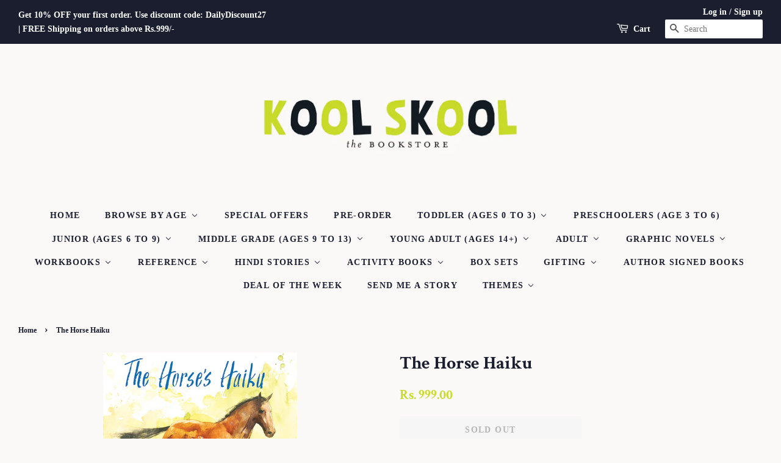

--- FILE ---
content_type: text/css
request_url: https://koolskoolbookstore.com/cdn/shop/t/26/assets/theme.scss.css?v=105306873050396395181759259838
body_size: 7463
content:
@font-face{font-family:Crimson Text;font-weight:700;font-style:normal;src:url(//koolskoolbookstore.com/cdn/fonts/crimson_text/crimsontext_n7.5076cbe6a44b52f4358c84024d5c6b6585f79aea.woff2?h1=a29vbHNrb29sYm9va3N0b3JlLmNvbQ&h2=a29vbC1za29vbC10aGUtYm9va3N0b3JlLmFjY291bnQubXlzaG9waWZ5LmNvbQ&hmac=b6fc1ff357c6907b72af09dbf83847e75521f4db633db491913eca76920cf41b) format("woff2"),url(//koolskoolbookstore.com/cdn/fonts/crimson_text/crimsontext_n7.8f5260d5ac57189dddbd2e97988d8f2e202b595b.woff?h1=a29vbHNrb29sYm9va3N0b3JlLmNvbQ&h2=a29vbC1za29vbC10aGUtYm9va3N0b3JlLmFjY291bnQubXlzaG9waWZ5LmNvbQ&hmac=c31902d6aa8ffe15abbb28d8e636696405ae81b66f5462bb0ed5b7b76586e0d5) format("woff")}.placeholder-svg,.icon--placeholder{display:block;fill:#1b1e2f59;background-color:#1b1e2f0d;width:100%;height:100%;max-width:100%;max-height:100%;border:1px solid rgba(27,30,47,.15)}.placeholder-noblocks{padding:40px;text-align:center}.placeholder-background{position:absolute;top:0;right:0;bottom:0;left:0}.placeholder-background .icon{border:0}.image-bar__content .placeholder-image{position:absolute;top:0;left:0}.grid-link__image-centered .placeholder-svg{height:initial;max-height:initial}.mfp-bg{top:0;left:0;width:100%;height:100%;z-index:1042;overflow:hidden;position:fixed;background:#faf9f7;opacity:1;filter:alpha(opacity=100)}.mfp-wrap{top:0;left:0;width:100%;height:100%;z-index:1043;position:fixed;outline:none!important;-webkit-backface-visibility:hidden}.mfp-container{text-align:center;position:absolute;width:100%;height:100%;left:0;top:0;padding:0 8px;-webkit-box-sizing:border-box;-moz-box-sizing:border-box;box-sizing:border-box}.mfp-container:before{content:"";display:inline-block;height:100%;vertical-align:middle}.mfp-align-top .mfp-container:before{display:none}.mfp-content{position:relative;display:inline-block;vertical-align:middle;margin:0 auto;text-align:left;z-index:1045}.mfp-inline-holder .mfp-content,.mfp-ajax-holder .mfp-content{width:100%;cursor:auto}.mfp-ajax-cur{cursor:progress}.mfp-zoom-out-cur,.mfp-zoom-out-cur .mfp-image-holder .mfp-close{cursor:-moz-zoom-out;cursor:-webkit-zoom-out;cursor:zoom-out}.mfp-zoom{cursor:pointer;cursor:-webkit-zoom-in;cursor:-moz-zoom-in;cursor:zoom-in}.mfp-auto-cursor .mfp-content{cursor:auto}.mfp-close,.mfp-arrow,.mfp-preloader,.mfp-counter{-webkit-user-select:none;-moz-user-select:none;user-select:none}.mfp-loading.mfp-figure{display:none}.mfp-hide{display:none!important}.mfp-preloader{color:#ccc;position:absolute;top:50%;width:auto;text-align:center;margin-top:-.8em;left:8px;right:8px;z-index:1044}.mfp-preloader a{color:#ccc}.mfp-preloader a:hover{color:#fff}.mfp-s-ready .mfp-preloader,.mfp-s-error .mfp-content{display:none}button.mfp-close,button.mfp-arrow{overflow:visible;cursor:pointer;background:transparent;border:0;-webkit-appearance:none;display:block;outline:none;padding:0;z-index:1046;-webkit-box-shadow:none;box-shadow:none}button::-moz-focus-inner{padding:0;border:0}.mfp-close{width:44px;height:44px;line-height:44px;position:absolute;right:0;top:0;text-decoration:none;text-align:center;opacity:.65;filter:alpha(opacity=65);padding:0 0 18px 10px;color:#1b1e2f;font-style:normal;font-size:28px;font-family:Arial,Baskerville,monospace}.mfp-close:hover,.mfp-close:focus{opacity:1;filter:alpha(opacity=100)}.mfp-close:active{top:1px}.mfp-close-btn-in .mfp-close{color:#333}.mfp-image-holder .mfp-close,.mfp-iframe-holder .mfp-close{color:#fff;right:-6px;text-align:right;padding-right:6px;width:100%}.mfp-counter{position:absolute;top:0;right:0;color:#ccc;font-size:12px;line-height:18px;white-space:nowrap}.mfp-arrow{position:absolute;opacity:.65;filter:alpha(opacity=65);margin:-55px 0 0;top:50%;padding:0;width:90px;height:110px;-webkit-tap-highlight-color:rgba(0,0,0,0)}.mfp-arrow:active{margin-top:-54px}.mfp-arrow:hover,.mfp-arrow:focus{opacity:1;filter:alpha(opacity=100)}.mfp-arrow:before,.mfp-arrow:after,.mfp-arrow .mfp-b,.mfp-arrow .mfp-a{content:"";display:block;width:0;height:0;position:absolute;left:0;top:0;margin-top:35px;margin-left:35px;border:medium inset transparent}.mfp-arrow:after,.mfp-arrow .mfp-a{border-top-width:13px;border-bottom-width:13px;top:8px}.mfp-arrow:before,.mfp-arrow .mfp-b{border-top-width:21px;border-bottom-width:21px;opacity:.7}.mfp-arrow-left{left:0}.mfp-arrow-left:after,.mfp-arrow-left .mfp-a{border-right:17px solid #FFF;margin-left:31px}.mfp-arrow-left:before,.mfp-arrow-left .mfp-b{margin-left:25px;border-right:27px solid #3F3F3F}.mfp-arrow-right{right:0}.mfp-arrow-right:after,.mfp-arrow-right .mfp-a{border-left:17px solid #FFF;margin-left:39px}.mfp-arrow-right:before,.mfp-arrow-right .mfp-b{border-left:27px solid #3F3F3F}.mfp-iframe-holder{padding-top:40px;padding-bottom:40px}.mfp-iframe-holder .mfp-content{line-height:0;width:100%;max-width:900px}.mfp-iframe-holder .mfp-close{top:-40px}.mfp-iframe-scaler{width:100%;height:0;overflow:hidden;padding-top:56.25%}.mfp-iframe-scaler iframe{position:absolute;display:block;top:0;left:0;width:100%;height:100%;box-shadow:0 0 8px #0009;background:#000}img.mfp-img{width:auto;max-width:100%;height:auto;display:block;line-height:0;-webkit-box-sizing:border-box;-moz-box-sizing:border-box;box-sizing:border-box;padding:40px 0;margin:0 auto}.mfp-figure{line-height:0}.mfp-figure:after{content:"";position:absolute;left:0;top:40px;bottom:40px;display:block;right:0;width:auto;height:auto;z-index:-1;box-shadow:0 0 8px #0009;background:#444}.mfp-figure small{color:#bdbdbd;display:block;font-size:12px;line-height:14px}.mfp-figure figure{margin:0}.mfp-bottom-bar{margin-top:-36px;position:absolute;top:100%;left:0;width:100%;cursor:auto}.mfp-title{text-align:left;line-height:18px;color:#f3f3f3;word-wrap:break-word;padding-right:36px}.mfp-image-holder .mfp-content{max-width:100%}.mfp-gallery .mfp-image-holder .mfp-figure{cursor:pointer}@media screen and (max-width: 800px) and (orientation: landscape),screen and (max-height: 300px){.mfp-img-mobile .mfp-image-holder{padding-left:0;padding-right:0}.mfp-img-mobile img.mfp-img{padding:0}.mfp-img-mobile .mfp-figure:after{top:0;bottom:0}.mfp-img-mobile .mfp-figure small{display:inline;margin-left:5px}.mfp-img-mobile .mfp-bottom-bar{background:#0009;bottom:0;margin:0;top:auto;padding:3px 5px;position:fixed;-webkit-box-sizing:border-box;-moz-box-sizing:border-box;box-sizing:border-box}.mfp-img-mobile .mfp-bottom-bar:empty{padding:0}.mfp-img-mobile .mfp-counter{right:5px;top:3px}.mfp-img-mobile .mfp-close{top:0;right:0;width:35px;height:35px;line-height:35px;background:#0009;position:fixed;text-align:center;padding:0}}@media all and (max-width: 900px){.mfp-arrow{-webkit-transform:scale(.75);transform:scale(.75)}.mfp-arrow-left{-webkit-transform-origin:0;transform-origin:0}.mfp-arrow-right{-webkit-transform-origin:100%;transform-origin:100%}.mfp-container{padding-left:6px;padding-right:6px}}.mfp-ie7 .mfp-img{padding:0}.mfp-ie7 .mfp-bottom-bar{width:600px;left:50%;margin-left:-300px;margin-top:5px;padding-bottom:5px}.mfp-ie7 .mfp-container{padding:0}.mfp-ie7 .mfp-content{padding-top:44px}.mfp-ie7 .mfp-close{top:0;right:0;padding-top:0}h1,.h1{font-size:1.875em;line-height:1.2}h2,.h2{font-size:1.625em;line-height:1.3}h3,.h3{font-size:1.3125em;line-height:1.4}h4,.h4,.tags{font-size:.9375em;line-height:1.6}h4,.h4{font-size:.9375em;font-weight:700}h5,.h5{font-size:.9375em;line-height:1.6}h6,.h6{font-size:.8125em;line-height:1.7}.site-footer p,.site-footer li,.site-footer .rte,.site-footer input{font-size:.85em}.main-content{margin-top:15px}.template-index .main-content{margin-top:0}html,body{background:#faf9f7}.index-section{padding-top:17.5px;padding-bottom:17.5px}@media screen and (min-width: 769px){.index-section{padding-top:27.5px;padding-bottom:27.5px}}.shopify-section:first-child .index-section{padding-top:0;border-top:0}.shopify-section:last-child .index-section{padding-bottom:0}.header-bar{*zoom: 1;font-family:Garamond,Baskerville,Caslon,serif;font-size:.875em;font-weight:700;font-style:normal;background-color:#1b1e2f;color:#fff;padding-top:2px;padding-bottom:2px;text-align:center}.header-bar:after{content:"";display:table;clear:both}@media screen and (min-width: 769px){.header-bar{text-align:right;padding-top:8px;padding-bottom:8px}}.header-bar a,.header-bar button{color:#fff}.header-bar a:hover,.header-bar a:active,.header-bar a:focus,.header-bar button:hover,.header-bar button:active,.header-bar button:focus{outline-color:#fff}.header-bar .inline-list,.header-bar .inline-list li{margin-bottom:0}@media screen and (min-width: 769px){.header-bar__left{text-align:left;width:33.33%}.header-bar__right{width:66.66%}}.header-bar__module{margin-bottom:15px}.header-bar__right .header-bar__module:last-child{margin-bottom:0}@media screen and (min-width: 769px){.header-bar__module{display:inline-block;vertical-align:middle;text-align:left;margin-bottom:0}}.header-bar__module--list{list-style:none;margin:0}.header-bar__module--list li{display:inline-block;margin:0}.header-bar__module--list li+li{margin-left:6px}.cart-page-link{display:inline-block}.header-bar__cart-icon{font-size:1.4em;margin-right:4px}.hidden-count,.header-bar__sep{display:none}@media screen and (min-width: 769px){.header-bar__sep{color:#fff;opacity:.4;display:inline-block;padding:0 10px}}.header-bar__message,.header-message{max-width:100%;overflow:hidden}.header-bar__search{*zoom: 1;position:relative;background-color:#fff;border:0 none;border-radius:2px;min-width:100px}.header-bar__search:after{content:"";display:table;clear:both}@media screen and (min-width: 769px){.header-bar__search{max-width:160px;margin-left:20px}.header-bar__search:first-of-type{margin-left:0}}@media screen and (max-width: 768px){.header-bar__search{margin:12px 30px}}@media screen and (max-width: 480px){.header-bar__search{margin:12px 15px}}.header-bar__search form,.header-bar__search input,.header-bar__search button{margin-bottom:0}.header-bar__search-input[type=search]{display:block;width:60%;float:right;background:transparent;border-color:transparent;padding:5px 0}.header-bar__search-input[type=search]:focus{background:transparent;border-color:transparent}.header-bar__search-submit{position:absolute;display:block;float:left;width:40%;font-size:16px;padding:4px 0;min-height:auto}.supports-fontface .header-bar__search-submit{width:20%}.supports-fontface .header-bar__search-input[type=search]{width:100%;padding-left:30px}@media screen and (max-width: 768px){.supports-fontface .header-bar__search-form{position:relative}.supports-fontface .header-bar__search-submit{width:35px;position:absolute;top:0;left:0}.supports-fontface .header-bar__search-input[type=search]{width:100%;padding-left:35px}}.header-bar__search .btn,.header-bar__search .btn:hover,.header-bar__search .btn:focus{background:transparent;color:#555}.announcement-bar--mobile{padding-top:5px;padding-bottom:5px}.grid-link__container{margin-bottom:-30px}.grid-link,.grid-link--focus{position:relative;display:block;padding-bottom:30px;line-height:1.3}.grid-link:hover .grid-link__image,.grid-link:active .grid-link__image,.grid-link--focus:hover .grid-link__image,.grid-link--focus:active .grid-link__image{opacity:.8}.grid-link--focus{padding:20px;box-shadow:0 1px 1px #0000001a;margin-bottom:30px}.grid-link--focus:before{display:block;content:"";position:absolute;top:0;left:0;right:0;bottom:0;background-color:#1b1e2f;-webkit-transition:all .08s ease-in;-moz-transition:all .08s ease-in;-ms-transition:all .08s ease-in;-o-transition:all .08s ease-in;transition:all .08s ease-in}.grid-link--focus:hover,.grid-link--focus:active{top:0;left:0;right:0;bottom:0}.grid-link__image{position:relative;display:table;table-layout:fixed;width:100%;margin:0 auto 10px;-webkit-transition:opacity .08s ease-in;-moz-transition:opacity .08s ease-in;-ms-transition:opacity .08s ease-in;-o-transition:opacity .08s ease-in;transition:opacity .08s ease-in}.grid-link__image img{display:block;margin:0 auto;max-width:100%;max-height:600px}.grid-link__image--loading{background-color:#1b1e2f;-webkit-animation:placeholder-background-loading 1.5s linear infinite;animation:placeholder-background-loading 1.5s linear infinite}.grid-link__image-centered{display:table-cell;vertical-align:middle;width:100%;overflow:hidden}.sold-out .grid-link__image-sold-out img{opacity:.4;filter:alpha(opacity=40)}.grid-link__title,.grid-link__meta{position:relative;margin-bottom:5px}.grid-link__title{color:#1b1e2f;font-family:Crimson Text,serif;font-size:.9em;line-height:1.4;font-weight:700}.grid-link__vendor{font-size:.85em;font-weight:400}.grid-link__meta{font-family:Crimson Text,serif;font-size:.75em;line-height:1.5;color:#2e334f}.grid-link__sale_price{opacity:.95;filter:alpha(opacity=95)}.grid-link__unit-price{font-size:1em}.badge{display:table;position:absolute;width:60px;height:60px;background-color:#cadb2a;color:#fff;border-radius:50%;text-transform:uppercase;font-weight:700;text-align:center;font-size:.75em;line-height:1.1;z-index:10}.badge--sold-out{top:50%;left:50%;margin-top:-30px;margin-left:-30px;background-color:#cadb2a;color:#fff}.badge--sale{top:-12px;right:-12px}.badge__text{display:table-cell;vertical-align:middle;padding:2px 8px 0}.badge__text--small{font-size:8px;padding-top:0}@-webkit-keyframes placeholder-background-loading{0%{opacity:.02}50%{opacity:.05}to{opacity:.02}}@-ms-keyframes placeholder-background-loading{0%{opacity:.02}50%{opacity:.05}to{opacity:.02}}@keyframes placeholder-background-loading{0%{opacity:.02}50%{opacity:.05}to{opacity:.02}}.mobile-nav-trigger,.mobile-cart-page-link{font-weight:700}.mobile-nav-trigger .icon,.mobile-cart-page-link .icon{position:relative;top:-1px;vertical-align:middle;padding-right:4px}.mobile-nav-trigger{display:block;float:left;background:none;border:0 none;padding:0;margin:0}.mobile-nav-trigger .icon{font-size:1.4em}.mobile-cart-page-link{display:block;float:right}.mobile-cart-page-link .header-bar__cart-icon{font-size:1.4em}.mobile-cart-page-link .cart-count:before{display:inline;content:"("}.mobile-cart-page-link .cart-count:after{display:inline;content:")"}.mobile-nav{display:none;list-style:none;text-align:left;margin:0}.mobile-nav li{margin:0}.mobile-nav__link{display:block;border-top:1px solid white;border-color:#fff3}.mobile-nav__link>a{display:block;padding:12px 15px;font-size:.9375em;font-family:Crimson Text,serif;font-weight:700;font-style:normal;text-transform:uppercase}@media screen and (min-width: 480px){.mobile-nav__link>a{padding-left:30px;padding-right:30px}}.mobile-nav__sublist-expand,.mobile-nav__sublist-contract{display:inline-block;font-size:.6em;vertical-align:middle;margin:-2px 0 0 4px}.mobile-nav__sublist-contract{display:none}.mobile-nav__sublist-trigger.is-active .mobile-nav__sublist-contract{display:inline-block}.mobile-nav__sublist-trigger.is-active .mobile-nav__sublist-expand{display:none}.mobile-nav__sublist{list-style:none;margin:0;display:none;background-color:#faf9f7}.mobile-nav__sublist-link a{display:block;color:#1b1e2f;font-size:.9375em;font-family:Crimson Text,serif;font-weight:700;font-style:normal;border-top:1px solid #faf9f7;padding:12px 30px}.mobile-nav__sublist-link a:hover{opacity:1;color:#cadb2a}.mobile-nav__sublist--grandchilds .mobile-nav__sublist-link a{padding-left:60px}.newsletter-grid{display:flex;flex-wrap:wrap}.newsletter-section .grid-uniform{margin-left:0}.newsletter-section #contact_form,.newsletter-section .section-header__title{margin-bottom:0}.newsletter-section .section-header__title-spacing{margin-bottom:15px}.newsletter-wrapper .grid-uniform{margin-left:0}.newsletter-grid__item{padding:0}.newsletter-content-wrapper{display:flex;justify-content:center;flex-direction:column;height:100%;padding:50px 15%}.newsletter-content p{margin:0}.newsletter-section .input-group{display:block}.newsletter-section .input-group-field,.newsletter-section .errors{margin-bottom:10px}.featured-images .grid__item{margin-bottom:15px}.collection__grid-image-wrapper{width:100%;position:relative;margin:0 auto}.collection__grid-image{width:100%;position:absolute;top:0;left:0}.custom-content{display:-webkit-flex;display:-ms-flexbox;display:flex;width:100%;-ms-flex-align:stretch;-webkit-align-items:stretch;-moz-align-items:stretch;-ms-align-items:stretch;-o-align-items:stretch;align-items:stretch;-webkit-flex-wrap:wrap;-moz-flex-wrap:wrap;-ms-flex-wrap:wrap;flex-wrap:wrap;width:auto;margin-bottom:-30px;margin-left:-30px}@media screen and (max-width: 480px){.custom-content{margin-bottom:-22px;margin-left:-22px}}.custom__item{-webkit-flex:0 0 auto;-moz-flex:0 0 auto;-ms-flex:0 0 auto;flex:0 0 auto;margin-bottom:30px;padding-left:30px;max-width:100%}@media screen and (max-width: 480px){.custom__item{-webkit-flex:0 0 auto;-moz-flex:0 0 auto;-ms-flex:0 0 auto;flex:0 0 auto;padding-left:22px;margin-bottom:22px}.custom__item.small--one-half{-webkit-flex:1 0 50%;-moz-flex:1 0 50%;-ms-flex:1 0 50%;flex:1 0 50%;max-width:400px;margin-left:auto;margin-right:auto}}.custom__item-inner{position:relative;display:inline-block;text-align:left;max-width:100%}.custom__item-inner--video,.custom__item-inner--html{display:block}.align--top-middle{text-align:center}.align--top-right{text-align:right}.align--middle-left{-ms-flex-item-align:center;-webkit-align-self:center;align-self:center}.align--center{-ms-flex-item-align:center;-webkit-align-self:center;align-self:center;text-align:center}.align--middle-right{-ms-flex-item-align:center;-webkit-align-self:center;align-self:center;text-align:right}.align--bottom-left{-ms-flex-item-align:flex-end;-webkit-align-self:flex-end;align-self:flex-end}.align--bottom-middle{-ms-flex-item-align:flex-end;-webkit-align-self:flex-end;align-self:flex-end;text-align:center}.align--bottom-right{-ms-flex-item-align:flex-end;-webkit-align-self:flex-end;align-self:flex-end;text-align:right}.rich-text__heading--medium{font-size:1.625em}.rich-text__heading--small{font-size:1.3125em}.rich-text__text--large{font-size:1.125em}.rich-text__text--small{font-size:.875em}.feature-row{display:-webkit-flex;display:-ms-flexbox;display:flex;width:100%;-webkit-justify-content:space-between;-ms-justify-content:space-between;justify-content:space-between;-ms-flex-align:center;-webkit-align-items:center;-moz-align-items:center;-ms-align-items:center;-o-align-items:center;align-items:center}@media screen and (max-width: 768px){.feature-row{-webkit-flex-wrap:wrap;-moz-flex-wrap:wrap;-ms-flex-wrap:wrap;flex-wrap:wrap}}.feature-row__item{-webkit-flex:0 1 50%;-moz-flex:0 1 50%;-ms-flex:0 1 50%;flex:0 1 50%}@media screen and (max-width: 768px){.feature-row__item{-webkit-flex:1 1 100%;-moz-flex:1 1 100%;-ms-flex:1 1 100%;flex:1 1 100%;max-width:100%}}.feature-row__image-wrapper{position:relative;margin:0 auto}.feature-row__image{display:block;margin:0 auto}@media screen and (max-width: 768px){.feature-row__image{order:1}}.supports-js .feature-row__image{position:absolute;top:0;left:0;width:100%}.no-js .feature-row__image{clip:rect(0 0 0 0);clip:rect(0,0,0,0);overflow:hidden;position:absolute;height:1px;width:1px}.feature-row__text{padding-top:35px;padding-bottom:35px}@media screen and (max-width: 768px){.feature-row__text{order:2;padding-bottom:0}}@media screen and (min-width: 769px){.feature-row__text--left{padding-left:35px}.feature-row__text--right{padding-right:35px}}@media screen and (min-width: 769px){.featured-row__subtext{font-size:1.125em}}.featured-blog__post{margin-bottom:30px}@media screen and (max-width: 480px){.featured-blog__post{margin-bottom:37.5px}}.featured-blog__post .article__featured-image{position:absolute;top:0;left:0;width:100%;display:block}.featured-blog__post .article__featured-image-wrapper{position:relative;margin-bottom:30px}@media screen and (max-width: 480px){.featured-blog__post .article__featured-image-wrapper{margin-bottom:22px}}.no-js .featured-blog__post .article__featured-image-wrapper{clip:rect(0 0 0 0);clip:rect(0,0,0,0);overflow:hidden;position:absolute;height:1px;width:1px}.featured-blog__post .rte{margin-top:22.5px}@media screen and (max-width: 480px){.featured-blog__post .rte{margin-bottom:16.5px}}.featured-blog__post .h3{margin-top:-5px}.featured-blog__post .featured-blog__meta{font-size:.85em;margin-bottom:-5px}.placeholder .article__featured-link{margin-bottom:30px}@media screen and (max-width: 480px){.placeholder .article__featured-link{margin-bottom:22px}}.map-section__wrapper{display:-webkit-flex;display:-ms-flexbox;display:flex;width:100%;-webkit-flex-wrap:wrap;-moz-flex-wrap:wrap;-ms-flex-wrap:wrap;flex-wrap:wrap}.map-section__content{-webkit-flex:1 1 auto;-moz-flex:1 1 auto;-ms-flex:1 1 auto;flex:1 1 auto;min-width:50%;overflow:hidden;position:relative}@media screen and (max-width: 768px){.map-section__content{-webkit-flex:0 1 100%;-moz-flex:0 1 100%;-ms-flex:0 1 100%;flex:0 1 100%;max-width:100%}}.map-section__image{height:100%;background-size:cover;background-position:center}@media screen and (max-width: 768px){.map-section__image{order:1}}@media screen and (min-width: 769px){.map-section__image{position:absolute;top:0;bottom:0;left:0;right:0}}.map-section--display-map .map-section__image{display:none!important}.map-section__background-wrapper{background-color:#1b1e2f0d}.map-section__placeholder{height:100%}@media screen and (min-width: 769px){.map-section__placeholder{position:absolute;top:0;bottom:0;left:0;right:0}}.map-section--display-map .map-section__placeholder{display:none!important}.map-section__text{padding:30px;background-color:#f4f4f4}@media screen and (max-width: 768px){.map-section__text{order:0}}.map-section__text .icon-pin{height:10.5px}.map-section__container{width:100%;height:55vh}@media screen and (min-width: 769px){.map-section__container{position:absolute!important;top:0;left:0;height:100%}}@media screen and (min-width: 769px){.map-section--load-error{width:50%;margin:0 auto}}.map-section--load-error .errors{width:100%}.gallery__image-container{position:relative}.gallery__image-wrapper img{position:absolute;top:0;left:0;right:0;width:100%}.no-js .gallery__image-wrapper{clip:rect(0 0 0 0);clip:rect(0,0,0,0);overflow:hidden;position:absolute;height:1px;width:1px}.mfp-bg{background-color:#faf9f7}.mfp-bg.mfp-fade{-webkit-backface-visibility:hidden;opacity:0;-webkit-transition:all .3s ease-out;-moz-transition:all .3s ease-out;-ms-transition:all .3s ease-out;-o-transition:all .3s ease-out;transition:all .3s ease-out}.mfp-bg.mfp-fade.mfp-ready{opacity:1;filter:alpha(opacity=100)}.mfp-bg.mfp-fade.mfp-removing{-webkit-transition:all .3s ease-out;-moz-transition:all .3s ease-out;-ms-transition:all .3s ease-out;-o-transition:all .3s ease-out;transition:all .3s ease-out;opacity:0;filter:alpha(opacity=0)}.mfp-fade.mfp-wrap .mfp-content{opacity:0;-webkit-transition:all .3s ease-out;-moz-transition:all .3s ease-out;-ms-transition:all .3s ease-out;-o-transition:all .3s ease-out;transition:all .3s ease-out}.mfp-fade.mfp-wrap.mfp-ready .mfp-content{opacity:1}.mfp-fade.mfp-wrap.mfp-removing{-webkit-transition:all .3s ease-out;-moz-transition:all .3s ease-out;-ms-transition:all .3s ease-out;-o-transition:all .3s ease-out;transition:all .3s ease-out}.mfp-fade.mfp-wrap.mfp-removing .mfp-content,.mfp-fade.mfp-wrap.mfp-removing button{opacity:0}.mfp-counter{display:none}.mfp-gallery .mfp-image-holder .mfp-figure{cursor:zoom-out}.mfp-figure:after{box-shadow:none}.mfp-img{background-color:#faf9f7}button.mfp-close{margin:30px;font-size:2.5em;font-weight:300px;opacity:1;filter:alpha(opacity=100);color:#1b1e2f}button.mfp-arrow{top:0;height:100%;width:20%;margin:0;opacity:1;filter:alpha(opacity=100)}button.mfp-arrow:after,button.mfp-arrow .mfp-a{display:none}button.mfp-arrow:before,button.mfp-arrow .mfp-b{display:none}button.mfp-arrow:active{margin-top:0}.mfp-chevron{position:absolute;pointer-events:none}.mfp-chevron:before{content:"";display:inline-block;position:relative;vertical-align:top;height:25px;width:25px;border-style:solid;border-width:4px 4px 0 0;-webkit-transform:rotate(-45deg);-moz-transform:rotate(-45deg);-ms-transform:rotate(-45deg);-o-transform:rotate(-45deg);transform:rotate(-45deg)}.mfp-chevron.mfp-chevron-right{right:55px}.mfp-chevron.mfp-chevron-right:before{-webkit-transform:rotate(45deg);-moz-transform:rotate(45deg);-ms-transform:rotate(45deg);-o-transform:rotate(45deg);transform:rotate(45deg)}.mfp-chevron.mfp-chevron-left{left:55px}.mfp-chevron.mfp-chevron-left:before{-webkit-transform:rotate(-135deg);-moz-transform:rotate(-135deg);-ms-transform:rotate(-135deg);-o-transform:rotate(-135deg);transform:rotate(-135deg)}.slideshow-section{padding-bottom:35px}@media screen and (min-width: 769px){.slideshow-section{padding-bottom:0}}.flexslider{margin:0;padding:0;overflow:visible!important}.flexslider--adapt,.flexslider--adapt .flex-viewport{max-height:90vh}.flexslider--adapt.flexslider--slide .slides{max-height:90vh;position:absolute;top:0;bottom:0;left:0;right:0}.flexslider li{margin:0;max-width:100%}.flexslider .slides__slide{display:none;margin:0;position:relative;-webkit-backface-visibility:hidden;-moz-backface-visibility:hidden;-ms-backface-visibility:hidden;-o-backface-visibility:hidden;backface-visibility:hidden}.flexslider--adapt .slides__slide{height:100%;overflow:hidden}.flexslider--adapt.flexslider--fade .slides__slide{position:absolute!important;top:0;bottom:0;left:0;right:0}.slide-hide,.slide-hide>img{height:1px}.slide-hide .slides__image,.slide-hide .placeholder-svg{display:none}.slides__image{width:100%;max-width:100%;margin:0 auto;display:block;object-fit:cover}.flexslider--adapt .slides__image,.flexslider--adapt .placeholder-svg{height:100%;overflow:hidden}.slides{*zoom: 1}.slides:after{content:"";display:table;clear:both}html[xmlns] .slides{display:block}* html .slides{height:1%}.no-js .slides>li:first-child{display:block}.flexslider{position:relative;zoom:1}.flex-viewport{max-height:2000px;-webkit-transition:all 1s ease;-moz-transition:all 1s ease;-o-transition:all 1s ease;transition:all 1s ease}.loading .flex-viewport{max-height:300px}.flexslider .slides{zoom:1}.carousel li{margin-right:5px}.slider__controls-container{position:relative}.slider__controls-button{width:44px;height:44px;position:absolute;margin:3px 0;border-style:none;background:transparent}.slider__controls-button .icon{font-size:.7rem;color:#cadb2a;opacity:1;-webkit-transition:opacity .3s ease-out;-moz-transition:opacity .3s ease-out;-ms-transition:opacity .3s ease-out;-o-transition:opacity .3s ease-out;transition:opacity .3s ease-out}.slider__controls-button:hover .icon{opacity:.5}.slider__controls-button--pause{right:-15px}.slider__controls-button--pause .icon{height:.5rem;font-size:.5rem}.icon-pause{display:block}.is-paused .icon-pause,.icon-play{display:none}.is-paused .icon-play{display:block}.slider-navigation{position:relative;margin:0;z-index:2;list-style:none}.slider-navigation li{margin:0}.flex-control-nav{width:100%;text-align:center;margin:0;padding:10px 0;list-style:none;z-index:3}.flex-control-nav li{margin:0 4px;display:inline-block;zoom:1;vertical-align:middle}.flex-control-paging li a{width:12px;height:12px;display:block;background-color:#cadb2a;cursor:pointer;text-indent:-9999px;border-radius:20px;border:2px solid #fff;-webkit-transition:opacity .3s ease-out;-moz-transition:opacity .3s ease-out;-ms-transition:opacity .3s ease-out;-o-transition:opacity .3s ease-out;transition:opacity .3s ease-out}.flex-control-paging li a:hover{opacity:.5;background-color:#cadb2a}.flex-control-paging li a.flex-active{background-color:#fff;border-color:#cadb2a;cursor:default}.flex-control-thumbs{margin:5px 0 0;position:static;overflow:hidden}.flex-control-thumbs li{width:25%;float:left;margin:0}.flex-control-thumbs img{width:100%;display:block;opacity:.7;cursor:pointer}.flex-control-thumbs img:hover{opacity:1}.flex-control-thumbs .flex-active{opacity:1;cursor:default}.flexslider .slides{margin:0;padding:0;list-style-type:none}.slides__slide:before{content:"";position:absolute;top:0;right:0;bottom:0;left:0;background-color:#000;opacity:0}@media screen and (max-width: 768px){.slides__slide:before{content:none}}.slideshow__mobile-text-container{display:block}@media screen and (min-width: 769px){.slideshow__mobile-text-container{display:none}}.slides__text-content{width:80%;margin:0 auto;position:absolute;top:50%;left:0;right:0;-webkit-transform:translateY(-50%);-moz-transform:translateY(-50%);-ms-transform:translateY(-50%);-o-transform:translateY(-50%);transform:translateY(-50%);z-index:1}.slide-hide .slides__text-content{display:none}.no-js .slides__text-content:after{opacity:0;visibility:hidden;content:none}.slides__text-content--mobile{display:none;position:relative;transform:none;margin-top:22px;padding-bottom:1rem}.no-js .slides__text-content--mobile:first-of-type{display:block}.slides-text-content-wrapper-left{width:50%}.slides-text-content-wrapper-right{width:50%;margin-left:auto}.slides__title{display:none;margin-bottom:0}@media screen and (min-width: 769px){.slides__title{display:block}}.slides__title--small{font-size:1.625em}.slides__title--large{font-size:2.125em}.slides__title--mobile{display:block}@media screen and (min-width: 769px){.slides__title--mobile{display:none}}.slides__btn{display:none;border:none}@media screen and (min-width: 769px){.slides__btn{display:block}}.slides__title+.slides__btn{margin-top:45px}.slides__btn{max-width:100%;display:none;word-wrap:break-word;min-height:3.125rem;line-height:2.2}@media screen and (min-width: 769px){.slides__btn{display:inline-block}}.slides__btn--mobile{display:inline-block}@media screen and (min-width: 769px){.slides__btn--mobile{display:none}}.slide-hide .slides__btn{display:none}.social-sharing{font-family:HelveticaNeue,Helvetica Neue,Helvetica,Arial,sans-serif}.social-sharing *{-webkit-box-sizing:border-box;-moz-box-sizing:border-box;box-sizing:border-box}.social-sharing a{display:inline-block;color:#fff;border-radius:2px;margin:5px 10px 5px 0;height:22px;line-height:22px;text-decoration:none;font-weight:400}.social-sharing a:hover{color:#fff}.social-sharing span{display:inline-block;vertical-align:top;height:22px;line-height:22px;font-size:12px}.social-sharing .icon{padding:0 5px 0 10px}.social-sharing .icon:before{line-height:22px}.social-sharing.is-large a{height:44px;line-height:44px}.social-sharing.is-large a span{height:44px;line-height:44px;font-size:18px}.social-sharing.is-large a .icon{padding:0 10px 0 18px}.social-sharing.is-large a .icon:before{line-height:44px}.share-title{font-weight:700;font-size:12px;padding-right:10px}.is-large .share-title{padding-right:16px}.share-facebook{background-color:#3b5998}.share-facebook:hover{background-color:#2d4373}.share-twitter{background-color:#00aced}.share-twitter:hover{background-color:#0087ba}.share-pinterest{background-color:#cb2027}.share-pinterest:hover{background-color:#9f191f}.social-sharing.is-clean a{background-color:#fff;border:1px solid #ececec;color:#333;height:30px;line-height:30px}.social-sharing.is-clean a span{height:30px;line-height:30px;font-size:13px}.social-sharing.is-clean a:hover{background-color:#ececec}.social-sharing.is-clean a .share-title{font-weight:400}.social-sharing.is-clean .icon-facebook{color:#3b5998}.social-sharing.is-clean .icon-twitter{color:#00aced}.social-sharing.is-clean .icon-pinterest{color:#cb2027}.order-table{border:1px solid #faf9f7}.order-table a{color:#1b1e2f}.order-table th,.order-table td{border:0}.order-table tbody th,.order-table tfoot th{font-weight:400;text-transform:none;letter-spacing:0}.order-table tbody tr+tr{border-top:1px solid #faf9f7}.order-table thead{border-bottom:1px solid #1b1e2f}.order-table tfoot{border-top:1px solid #1b1e2f}.order-table tfoot tr:first-child th,.order-table tfoot tr:first-child td{padding-top:1.25em}.order-table tfoot tr:nth-last-child(2) th,.order-table tfoot tr:nth-last-child(2) td{padding-bottom:1.25em}.order-table tfoot tr:last-child th,.order-table tfoot tr:last-child td{border-top:1px solid #1b1e2f;font-weight:700;padding-top:1.25em;padding-bottom:1.25em}@media screen and (min-width: 768px){.order-table tbody tr:first-child th,.order-table tbody tr:first-child td{padding-top:1.25em}.order-table tbody tr:last-child th,.order-table tbody tr:last-child td{padding-bottom:1.25em}.order-table tbody tr:last-child th .order-discount--list,.order-table tbody tr:last-child td .order-discount--list{margin-bottom:0}.order-table tfoot tr td,.order-table tfoot tr th{vertical-align:bottom}}@media screen and (max-width: 767px){.order-table{border:0}.order-table thead{display:none}.order-table th,.order-table td{float:left;clear:left;width:100%;text-align:right;padding:.5rem 0;border:0;margin:0}.order-table th:before,.order-table td:before{content:attr(data-label);float:left;text-align:left;padding-right:2em;max-width:80%}.order-table tbody tr th:first-child{padding-top:1.25em}.order-table tbody tr td:last-child{padding-bottom:1.25em}.order-table tbody th:before,.order-table tbody td:before{font-weight:700}}@media screen and (max-width: 767px){.order-table__product{display:flex;justify-content:space-between}}.order-discount{text-transform:uppercase;color:#cadb2a;display:block;line-height:1.2em}.order-discount .icon-saletag{margin-right:.8em;font-size:.9em}.order-discount--title{word-break:break-word;padding-right:1em}.order-discount--cart{font-size:.85em}.order-discount--list{margin:.8em 0 .6em 1.3em;list-style:none;padding:0}.order-discount--price{margin-bottom:0}.order-discount__item{text-indent:-1.5em}.order-discount__item+.order-discount__item{margin-top:.6em}@media screen and (max-width: 767px){.order-discount-wrapper{display:flex;justify-content:space-between;width:100%}}.order-discount-cart-wrapper{display:flex;justify-content:flex-end;margin-bottom:7.5px}.order-discount__line{vertical-align:bottom}.template-password{height:100vh;text-align:center}.password-page__wrapper{display:table;height:100%;width:100%;background-image:url(//koolskoolbookstore.com/cdn/shop/t/26/assets/password-page-background.jpg?v=129873446965807520001592244747);background-size:cover;background-repeat:no-repeat;color:#fff}.password-page__wrapper a{color:inherit}.password-page__wrapper hr{padding:15px 0;margin:0 auto;max-width:60px;border-color:inherit}.password-page__wrapper .social-sharing a{color:#fff}.password-page__wrapper .social-sharing.is-clean a{color:#333;background:#fff}.password-page__wrapper .social-sharing.is-clean a:hover{background:#ececec}.password-header-section{display:table-row}.password-page__header{display:table-cell;height:1px}.password-page__header__inner{padding:15px 30px}.password-page__logo{margin-top:90px;color:inherit}.password-page__logo .logo{max-width:100%}.password-page__main{display:table-row;width:100%;height:100%;margin:0 auto}.password-page__main__inner{display:table-cell;vertical-align:middle;padding:15px 30px}.password-page__hero{font-family:Crimson Text,serif;font-weight:700;font-style:normal;font-size:2.625em;line-height:1.25;text-transform:none;letter-spacing:0;text-rendering:optimizeLegibility}@media screen and (min-width: 481px){.password-page__hero{font-size:3.75em}}@media screen and (min-width: 769px){.password-page__hero{font-size:4em}}.password-page__message{font-style:italic;font-size:120%}.password-page__message img{max-width:100%}.password-page__message,.password-page__login-form,.password-page__signup-form{max-width:500px;margin:0 auto}.password-page__message,.password-page__login-form{text-align:center;padding:30px}@media screen and (min-width: 480px){.password-page__login-form,.password-page__signup-form{padding:0 30px}}.password-page__login-form .input-group,.password-page__signup-form .input-group{width:100%}.password-page__login-form .errors ul,.password-page__signup-form .errors ul{list-style-type:none;margin-left:0}.password-page__signup-heading,.password-page__signup-subheading{margin-bottom:25px}.password-page__signup-heading a,.password-page__signup-subheading a{color:#cadb2a}.password-page__signup-heading a:hover,.password-page__signup-subheading a:hover{color:#d5e256}input[type=submit].password-page__login-form__submit,input[type=submit].password-page__signup-form__submit{font-size:.9em}.password-page__social-sharing{margin-top:30px}.password-login,.admin-login{margin-top:15px}.password-login a:hover,.admin-login a:hover{color:inherit}.password-login{font-family:Crimson Text,serif;font-weight:700;font-style:normal;font-size:.875em;line-height:14px}.lock-icon-svg{width:14px;height:14px;display:inline-block;vertical-align:baseline}.lock-icon-svg path{fill:currentColor}.admin-login{font-size:95%}.password-page__footer{display:table-row;height:1px;color:inherit}.password-page__footer_inner{display:table-cell;vertical-align:bottom;padding:30px;line-height:24px;font-size:95%}.shopify-link,.shopify-link:hover{color:inherit}.shopify-logo-svg{width:82.28571px;height:24px;display:inline-block;line-height:0;vertical-align:top}.shopify-logo-svg path{fill:currentColor}.shopify-name{clip:rect(0 0 0 0);clip:rect(0,0,0,0);overflow:hidden;position:absolute;height:1px;width:1px}.search__image-wrapper{width:100%;margin:0 auto}.search__image-wrapper.supports-js{position:relative}.search__image{display:block;margin:0 auto}.search__image.lazyload{opacity:0}.supports-js .search__image{position:absolute;top:0;width:100%}.cart__row{position:relative;padding-top:30px}.cart__row+.cart__row{margin-top:30px;border-top:1px solid #faf9f7}.cart__row:first-child{margin-top:0}.cart__row:first-child{padding-top:0;border-top:0 none}.cart__row .js-qty{margin:0}.cart__row--table-large .grid__item{word-wrap:break-word}@media screen and (min-width: 769px){.cart__row--table-large{display:table;table-layout:fixed;width:100%}.cart__row--table-large .grid__item{display:table-cell;vertical-align:middle}}.cart__image-wrapper{width:100%;margin:0 auto}.cart__image-wrapper.supports-js{position:relative}.cart__image{display:block;margin:0 auto}.supports-js .cart__image{position:absolute;top:0;width:100%}.cart__image.lazyload{opacity:0}.cart__product-title{display:inline-block;font-weight:700;line-height:1.3;margin-bottom:0}.cart__subtotal{margin-bottom:5px}.cart__subtotal-price,.cart-additional-savings__price{margin:0 0 0 10px;display:inline}.cart__policies{margin-bottom:30px;font-size:.9375em}.cart__mini-labels{display:block;margin:10px 0;font-size:.75em}@media screen and (min-width: 769px){.cart__mini-labels{display:none}}input.cart__quantity-selector{width:50%;margin:0 auto}@media screen and (min-width: 769px){input.cart__quantity-selector{float:right}}.cart__remove{display:block}.cart__note-add.is-hidden,.cart__note{display:none}.cart__note.is-active{display:block}.cart .btn{margin-bottom:4px}.cart__additional_checkout{margin:15px 0 0}.cart__additional_checkout input{padding:0}.cart__additional_checkout>*:not(script){padding:5px 0 0 5px;vertical-align:top;line-height:1}.cart__additional_checkout>*:not(script):first-child,.cart__additional_checkout>*:not(script):empty{padding-left:0}.cart--no-cookies .cart__continue-btn,.cart--no-cookies .cart--empty-message,.cart--cookie-message{display:none}.cart--no-cookies .cart--cookie-message{display:block}[data-shopify-buttoncontainer]{justify-content:flex-end}.search-box{background:#fff;margin:0 auto;max-width:220px;position:absolute;left:50%;transform:translate(-50%)}.search-box form{display:flex;margin:0}.search-box form input[type=search]{background:transparent;width:100%;height:30px;border:none;padding:8px 12px;font-size:16px;margin:0;cursor:auto;outline:none}.search-box form button[type=submit]{padding:2px 10px;width:42px;cursor:pointer;border:none;background:none}.search-box form button[type=submit] svg path{fill:#000!important}.cloud-search-page-controls__filters-link{font-size:20px;font-weight:700}.cloud-search-page-controls__filters-link .cloud-search-filters-link-icon{zoom:1.1}.featured-products__view-all{margin-bottom:45px}.featured-products__view-all.featured-products__view-all--top{margin-bottom:30px}.cloud-search-filters-sidebar-container{display:flex;clear:both}.cloud-search-filters-sidebar-container #cloud_search_filters_sidebar{width:250px;min-width:250px;margin-right:20px}.cloud-search-filters-sidebar-container .cloud-search-filters-products{flex-grow:1}@media screen and (max-width: 767px){#cloud_search_filters_sidebar{display:none}}@media screen and (min-width: 768px){#cloud_search_filters_root .cloud-search-page-controls.cloud-search-page-controls--collection-page{display:none}}#cloud_search_filters_sidebar:empty:before{content:"Filters";display:block;margin:0 0 16px;font-size:20px;line-height:1.5}#cloud_search_filters_sidebar:empty:after{content:"";display:block;width:100%;height:100%;min-height:650px;margin-left:-24px;background-image:linear-gradient(#dfe3e8,transparent 0),linear-gradient(#dfe3e8 28px,transparent 0),linear-gradient(#dfe3e8 18px,transparent 0),linear-gradient(#dfe3e8 18px,transparent 0),linear-gradient(#dfe3e8 18px,transparent 0),linear-gradient(#dfe3e8 18px,transparent 0),linear-gradient(#dfe3e8 28px,transparent 0),linear-gradient(#dfe3e8 18px,transparent 0),linear-gradient(#dfe3e8 18px,transparent 0),linear-gradient(#dfe3e8 18px,transparent 0),linear-gradient(#dfe3e8 18px,transparent 0),linear-gradient(#dfe3e8 28px,transparent 0),linear-gradient(#dfe3e8 18px,transparent 0),linear-gradient(#dfe3e8 18px,transparent 0),linear-gradient(#dfe3e8 18px,transparent 0),linear-gradient(#dfe3e8 18px,transparent 0),linear-gradient(transparent 100%,transparent 0);background-size:100% 100%,40% 28px,calc(100% - 48px) 18px,calc(100% - 48px) 18px,calc(100% - 48px) 18px,calc(100% - 48px) 18px,40% 28px,calc(100% - 48px) 18px,calc(100% - 48px) 18px,calc(100% - 48px) 18px,calc(100% - 48px) 18px,40% 28px,calc(100% - 48px) 18px,calc(100% - 48px) 18px,calc(100% - 48px) 18px,calc(100% - 48px) 18px,100% 100%;background-position:-150% 0,24px 16px,24px 56px,24px 86px,24px 116px,24px 146px,24px 196px,24px 236px,24px 266px,24px 296px,24px 326px,24px 376px,24px 416px,24px 446px,24px 476px,24px 506px;background-repeat:no-repeat;animation-duration:.8s;animation-timing-function:linear;animation-delay:0s;animation-iteration-count:infinite;animation-direction:alternate;animation-fill-mode:none;animation-play-state:running;animation-name:cs-loading}@keyframes cs-loading{0%{opacity:.45}to{opacity:.9}}.cloud-search-filters-sidebar__heading,#cloud_search_filters_sidebar:empty:before{font-size:18px}.cloud-search-filter__name{font-size:15px}.cloud-search-filter .cloud-search-filter-value{font-size:13px}.cloud-search-filters-sidebar__applied-filters,.cloud-search-filter__more,.cloud-search-filter__less{font-size:14px}
/*# sourceMappingURL=/cdn/shop/t/26/assets/theme.scss.css.map?v=105306873050396395181759259838 */
